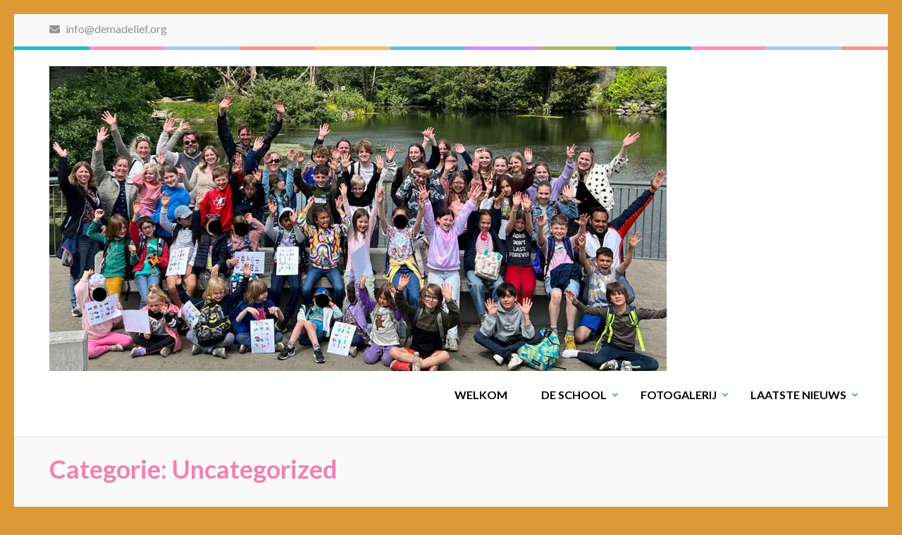

--- FILE ---
content_type: text/html; charset=UTF-8
request_url: https://demadelief.org/category/uncategorized/
body_size: 52358
content:
    <!DOCTYPE html>
    <html lang="nl-NL">
    
<head itemscope itemtype="https://schema.org/WebSite">

    <meta charset="UTF-8">
	<meta name="viewport" content="width=device-width, initial-scale=1">
	<link rel="profile" href="http://gmpg.org/xfn/11">
	<link rel="pingback" href="https://demadelief.org/xmlrpc.php">
    <title>Uncategorized</title>
<meta name='robots' content='max-image-preview:large' />
<link rel='dns-prefetch' href='//www.googletagmanager.com' />
<link rel='dns-prefetch' href='//maxcdn.bootstrapcdn.com' />
<link rel='dns-prefetch' href='//fonts.googleapis.com' />
<link rel="alternate" type="application/rss+xml" title=" &raquo; feed" href="https://demadelief.org/feed/" />
<link rel="alternate" type="application/rss+xml" title=" &raquo; reacties feed" href="https://demadelief.org/comments/feed/" />
<link rel="alternate" type="application/rss+xml" title=" &raquo; Uncategorized categorie feed" href="https://demadelief.org/category/uncategorized/feed/" />
<style id='wp-img-auto-sizes-contain-inline-css' type='text/css'>
img:is([sizes=auto i],[sizes^="auto," i]){contain-intrinsic-size:3000px 1500px}
/*# sourceURL=wp-img-auto-sizes-contain-inline-css */
</style>
<style id='wp-emoji-styles-inline-css' type='text/css'>

	img.wp-smiley, img.emoji {
		display: inline !important;
		border: none !important;
		box-shadow: none !important;
		height: 1em !important;
		width: 1em !important;
		margin: 0 0.07em !important;
		vertical-align: -0.1em !important;
		background: none !important;
		padding: 0 !important;
	}
/*# sourceURL=wp-emoji-styles-inline-css */
</style>
<style id='wp-block-library-inline-css' type='text/css'>
:root{--wp-block-synced-color:#7a00df;--wp-block-synced-color--rgb:122,0,223;--wp-bound-block-color:var(--wp-block-synced-color);--wp-editor-canvas-background:#ddd;--wp-admin-theme-color:#007cba;--wp-admin-theme-color--rgb:0,124,186;--wp-admin-theme-color-darker-10:#006ba1;--wp-admin-theme-color-darker-10--rgb:0,107,160.5;--wp-admin-theme-color-darker-20:#005a87;--wp-admin-theme-color-darker-20--rgb:0,90,135;--wp-admin-border-width-focus:2px}@media (min-resolution:192dpi){:root{--wp-admin-border-width-focus:1.5px}}.wp-element-button{cursor:pointer}:root .has-very-light-gray-background-color{background-color:#eee}:root .has-very-dark-gray-background-color{background-color:#313131}:root .has-very-light-gray-color{color:#eee}:root .has-very-dark-gray-color{color:#313131}:root .has-vivid-green-cyan-to-vivid-cyan-blue-gradient-background{background:linear-gradient(135deg,#00d084,#0693e3)}:root .has-purple-crush-gradient-background{background:linear-gradient(135deg,#34e2e4,#4721fb 50%,#ab1dfe)}:root .has-hazy-dawn-gradient-background{background:linear-gradient(135deg,#faaca8,#dad0ec)}:root .has-subdued-olive-gradient-background{background:linear-gradient(135deg,#fafae1,#67a671)}:root .has-atomic-cream-gradient-background{background:linear-gradient(135deg,#fdd79a,#004a59)}:root .has-nightshade-gradient-background{background:linear-gradient(135deg,#330968,#31cdcf)}:root .has-midnight-gradient-background{background:linear-gradient(135deg,#020381,#2874fc)}:root{--wp--preset--font-size--normal:16px;--wp--preset--font-size--huge:42px}.has-regular-font-size{font-size:1em}.has-larger-font-size{font-size:2.625em}.has-normal-font-size{font-size:var(--wp--preset--font-size--normal)}.has-huge-font-size{font-size:var(--wp--preset--font-size--huge)}.has-text-align-center{text-align:center}.has-text-align-left{text-align:left}.has-text-align-right{text-align:right}.has-fit-text{white-space:nowrap!important}#end-resizable-editor-section{display:none}.aligncenter{clear:both}.items-justified-left{justify-content:flex-start}.items-justified-center{justify-content:center}.items-justified-right{justify-content:flex-end}.items-justified-space-between{justify-content:space-between}.screen-reader-text{border:0;clip-path:inset(50%);height:1px;margin:-1px;overflow:hidden;padding:0;position:absolute;width:1px;word-wrap:normal!important}.screen-reader-text:focus{background-color:#ddd;clip-path:none;color:#444;display:block;font-size:1em;height:auto;left:5px;line-height:normal;padding:15px 23px 14px;text-decoration:none;top:5px;width:auto;z-index:100000}html :where(.has-border-color){border-style:solid}html :where([style*=border-top-color]){border-top-style:solid}html :where([style*=border-right-color]){border-right-style:solid}html :where([style*=border-bottom-color]){border-bottom-style:solid}html :where([style*=border-left-color]){border-left-style:solid}html :where([style*=border-width]){border-style:solid}html :where([style*=border-top-width]){border-top-style:solid}html :where([style*=border-right-width]){border-right-style:solid}html :where([style*=border-bottom-width]){border-bottom-style:solid}html :where([style*=border-left-width]){border-left-style:solid}html :where(img[class*=wp-image-]){height:auto;max-width:100%}:where(figure){margin:0 0 1em}html :where(.is-position-sticky){--wp-admin--admin-bar--position-offset:var(--wp-admin--admin-bar--height,0px)}@media screen and (max-width:600px){html :where(.is-position-sticky){--wp-admin--admin-bar--position-offset:0px}}

/*# sourceURL=wp-block-library-inline-css */
</style><style id='wp-block-heading-inline-css' type='text/css'>
h1:where(.wp-block-heading).has-background,h2:where(.wp-block-heading).has-background,h3:where(.wp-block-heading).has-background,h4:where(.wp-block-heading).has-background,h5:where(.wp-block-heading).has-background,h6:where(.wp-block-heading).has-background{padding:1.25em 2.375em}h1.has-text-align-left[style*=writing-mode]:where([style*=vertical-lr]),h1.has-text-align-right[style*=writing-mode]:where([style*=vertical-rl]),h2.has-text-align-left[style*=writing-mode]:where([style*=vertical-lr]),h2.has-text-align-right[style*=writing-mode]:where([style*=vertical-rl]),h3.has-text-align-left[style*=writing-mode]:where([style*=vertical-lr]),h3.has-text-align-right[style*=writing-mode]:where([style*=vertical-rl]),h4.has-text-align-left[style*=writing-mode]:where([style*=vertical-lr]),h4.has-text-align-right[style*=writing-mode]:where([style*=vertical-rl]),h5.has-text-align-left[style*=writing-mode]:where([style*=vertical-lr]),h5.has-text-align-right[style*=writing-mode]:where([style*=vertical-rl]),h6.has-text-align-left[style*=writing-mode]:where([style*=vertical-lr]),h6.has-text-align-right[style*=writing-mode]:where([style*=vertical-rl]){rotate:180deg}
/*# sourceURL=https://demadelief.org/wp-includes/blocks/heading/style.min.css */
</style>
<style id='wp-block-paragraph-inline-css' type='text/css'>
.is-small-text{font-size:.875em}.is-regular-text{font-size:1em}.is-large-text{font-size:2.25em}.is-larger-text{font-size:3em}.has-drop-cap:not(:focus):first-letter{float:left;font-size:8.4em;font-style:normal;font-weight:100;line-height:.68;margin:.05em .1em 0 0;text-transform:uppercase}body.rtl .has-drop-cap:not(:focus):first-letter{float:none;margin-left:.1em}p.has-drop-cap.has-background{overflow:hidden}:root :where(p.has-background){padding:1.25em 2.375em}:where(p.has-text-color:not(.has-link-color)) a{color:inherit}p.has-text-align-left[style*="writing-mode:vertical-lr"],p.has-text-align-right[style*="writing-mode:vertical-rl"]{rotate:180deg}
/*# sourceURL=https://demadelief.org/wp-includes/blocks/paragraph/style.min.css */
</style>
<style id='global-styles-inline-css' type='text/css'>
:root{--wp--preset--aspect-ratio--square: 1;--wp--preset--aspect-ratio--4-3: 4/3;--wp--preset--aspect-ratio--3-4: 3/4;--wp--preset--aspect-ratio--3-2: 3/2;--wp--preset--aspect-ratio--2-3: 2/3;--wp--preset--aspect-ratio--16-9: 16/9;--wp--preset--aspect-ratio--9-16: 9/16;--wp--preset--color--black: #000000;--wp--preset--color--cyan-bluish-gray: #abb8c3;--wp--preset--color--white: #ffffff;--wp--preset--color--pale-pink: #f78da7;--wp--preset--color--vivid-red: #cf2e2e;--wp--preset--color--luminous-vivid-orange: #ff6900;--wp--preset--color--luminous-vivid-amber: #fcb900;--wp--preset--color--light-green-cyan: #7bdcb5;--wp--preset--color--vivid-green-cyan: #00d084;--wp--preset--color--pale-cyan-blue: #8ed1fc;--wp--preset--color--vivid-cyan-blue: #0693e3;--wp--preset--color--vivid-purple: #9b51e0;--wp--preset--gradient--vivid-cyan-blue-to-vivid-purple: linear-gradient(135deg,rgb(6,147,227) 0%,rgb(155,81,224) 100%);--wp--preset--gradient--light-green-cyan-to-vivid-green-cyan: linear-gradient(135deg,rgb(122,220,180) 0%,rgb(0,208,130) 100%);--wp--preset--gradient--luminous-vivid-amber-to-luminous-vivid-orange: linear-gradient(135deg,rgb(252,185,0) 0%,rgb(255,105,0) 100%);--wp--preset--gradient--luminous-vivid-orange-to-vivid-red: linear-gradient(135deg,rgb(255,105,0) 0%,rgb(207,46,46) 100%);--wp--preset--gradient--very-light-gray-to-cyan-bluish-gray: linear-gradient(135deg,rgb(238,238,238) 0%,rgb(169,184,195) 100%);--wp--preset--gradient--cool-to-warm-spectrum: linear-gradient(135deg,rgb(74,234,220) 0%,rgb(151,120,209) 20%,rgb(207,42,186) 40%,rgb(238,44,130) 60%,rgb(251,105,98) 80%,rgb(254,248,76) 100%);--wp--preset--gradient--blush-light-purple: linear-gradient(135deg,rgb(255,206,236) 0%,rgb(152,150,240) 100%);--wp--preset--gradient--blush-bordeaux: linear-gradient(135deg,rgb(254,205,165) 0%,rgb(254,45,45) 50%,rgb(107,0,62) 100%);--wp--preset--gradient--luminous-dusk: linear-gradient(135deg,rgb(255,203,112) 0%,rgb(199,81,192) 50%,rgb(65,88,208) 100%);--wp--preset--gradient--pale-ocean: linear-gradient(135deg,rgb(255,245,203) 0%,rgb(182,227,212) 50%,rgb(51,167,181) 100%);--wp--preset--gradient--electric-grass: linear-gradient(135deg,rgb(202,248,128) 0%,rgb(113,206,126) 100%);--wp--preset--gradient--midnight: linear-gradient(135deg,rgb(2,3,129) 0%,rgb(40,116,252) 100%);--wp--preset--font-size--small: 13px;--wp--preset--font-size--medium: 20px;--wp--preset--font-size--large: 36px;--wp--preset--font-size--x-large: 42px;--wp--preset--spacing--20: 0.44rem;--wp--preset--spacing--30: 0.67rem;--wp--preset--spacing--40: 1rem;--wp--preset--spacing--50: 1.5rem;--wp--preset--spacing--60: 2.25rem;--wp--preset--spacing--70: 3.38rem;--wp--preset--spacing--80: 5.06rem;--wp--preset--shadow--natural: 6px 6px 9px rgba(0, 0, 0, 0.2);--wp--preset--shadow--deep: 12px 12px 50px rgba(0, 0, 0, 0.4);--wp--preset--shadow--sharp: 6px 6px 0px rgba(0, 0, 0, 0.2);--wp--preset--shadow--outlined: 6px 6px 0px -3px rgb(255, 255, 255), 6px 6px rgb(0, 0, 0);--wp--preset--shadow--crisp: 6px 6px 0px rgb(0, 0, 0);}:where(.is-layout-flex){gap: 0.5em;}:where(.is-layout-grid){gap: 0.5em;}body .is-layout-flex{display: flex;}.is-layout-flex{flex-wrap: wrap;align-items: center;}.is-layout-flex > :is(*, div){margin: 0;}body .is-layout-grid{display: grid;}.is-layout-grid > :is(*, div){margin: 0;}:where(.wp-block-columns.is-layout-flex){gap: 2em;}:where(.wp-block-columns.is-layout-grid){gap: 2em;}:where(.wp-block-post-template.is-layout-flex){gap: 1.25em;}:where(.wp-block-post-template.is-layout-grid){gap: 1.25em;}.has-black-color{color: var(--wp--preset--color--black) !important;}.has-cyan-bluish-gray-color{color: var(--wp--preset--color--cyan-bluish-gray) !important;}.has-white-color{color: var(--wp--preset--color--white) !important;}.has-pale-pink-color{color: var(--wp--preset--color--pale-pink) !important;}.has-vivid-red-color{color: var(--wp--preset--color--vivid-red) !important;}.has-luminous-vivid-orange-color{color: var(--wp--preset--color--luminous-vivid-orange) !important;}.has-luminous-vivid-amber-color{color: var(--wp--preset--color--luminous-vivid-amber) !important;}.has-light-green-cyan-color{color: var(--wp--preset--color--light-green-cyan) !important;}.has-vivid-green-cyan-color{color: var(--wp--preset--color--vivid-green-cyan) !important;}.has-pale-cyan-blue-color{color: var(--wp--preset--color--pale-cyan-blue) !important;}.has-vivid-cyan-blue-color{color: var(--wp--preset--color--vivid-cyan-blue) !important;}.has-vivid-purple-color{color: var(--wp--preset--color--vivid-purple) !important;}.has-black-background-color{background-color: var(--wp--preset--color--black) !important;}.has-cyan-bluish-gray-background-color{background-color: var(--wp--preset--color--cyan-bluish-gray) !important;}.has-white-background-color{background-color: var(--wp--preset--color--white) !important;}.has-pale-pink-background-color{background-color: var(--wp--preset--color--pale-pink) !important;}.has-vivid-red-background-color{background-color: var(--wp--preset--color--vivid-red) !important;}.has-luminous-vivid-orange-background-color{background-color: var(--wp--preset--color--luminous-vivid-orange) !important;}.has-luminous-vivid-amber-background-color{background-color: var(--wp--preset--color--luminous-vivid-amber) !important;}.has-light-green-cyan-background-color{background-color: var(--wp--preset--color--light-green-cyan) !important;}.has-vivid-green-cyan-background-color{background-color: var(--wp--preset--color--vivid-green-cyan) !important;}.has-pale-cyan-blue-background-color{background-color: var(--wp--preset--color--pale-cyan-blue) !important;}.has-vivid-cyan-blue-background-color{background-color: var(--wp--preset--color--vivid-cyan-blue) !important;}.has-vivid-purple-background-color{background-color: var(--wp--preset--color--vivid-purple) !important;}.has-black-border-color{border-color: var(--wp--preset--color--black) !important;}.has-cyan-bluish-gray-border-color{border-color: var(--wp--preset--color--cyan-bluish-gray) !important;}.has-white-border-color{border-color: var(--wp--preset--color--white) !important;}.has-pale-pink-border-color{border-color: var(--wp--preset--color--pale-pink) !important;}.has-vivid-red-border-color{border-color: var(--wp--preset--color--vivid-red) !important;}.has-luminous-vivid-orange-border-color{border-color: var(--wp--preset--color--luminous-vivid-orange) !important;}.has-luminous-vivid-amber-border-color{border-color: var(--wp--preset--color--luminous-vivid-amber) !important;}.has-light-green-cyan-border-color{border-color: var(--wp--preset--color--light-green-cyan) !important;}.has-vivid-green-cyan-border-color{border-color: var(--wp--preset--color--vivid-green-cyan) !important;}.has-pale-cyan-blue-border-color{border-color: var(--wp--preset--color--pale-cyan-blue) !important;}.has-vivid-cyan-blue-border-color{border-color: var(--wp--preset--color--vivid-cyan-blue) !important;}.has-vivid-purple-border-color{border-color: var(--wp--preset--color--vivid-purple) !important;}.has-vivid-cyan-blue-to-vivid-purple-gradient-background{background: var(--wp--preset--gradient--vivid-cyan-blue-to-vivid-purple) !important;}.has-light-green-cyan-to-vivid-green-cyan-gradient-background{background: var(--wp--preset--gradient--light-green-cyan-to-vivid-green-cyan) !important;}.has-luminous-vivid-amber-to-luminous-vivid-orange-gradient-background{background: var(--wp--preset--gradient--luminous-vivid-amber-to-luminous-vivid-orange) !important;}.has-luminous-vivid-orange-to-vivid-red-gradient-background{background: var(--wp--preset--gradient--luminous-vivid-orange-to-vivid-red) !important;}.has-very-light-gray-to-cyan-bluish-gray-gradient-background{background: var(--wp--preset--gradient--very-light-gray-to-cyan-bluish-gray) !important;}.has-cool-to-warm-spectrum-gradient-background{background: var(--wp--preset--gradient--cool-to-warm-spectrum) !important;}.has-blush-light-purple-gradient-background{background: var(--wp--preset--gradient--blush-light-purple) !important;}.has-blush-bordeaux-gradient-background{background: var(--wp--preset--gradient--blush-bordeaux) !important;}.has-luminous-dusk-gradient-background{background: var(--wp--preset--gradient--luminous-dusk) !important;}.has-pale-ocean-gradient-background{background: var(--wp--preset--gradient--pale-ocean) !important;}.has-electric-grass-gradient-background{background: var(--wp--preset--gradient--electric-grass) !important;}.has-midnight-gradient-background{background: var(--wp--preset--gradient--midnight) !important;}.has-small-font-size{font-size: var(--wp--preset--font-size--small) !important;}.has-medium-font-size{font-size: var(--wp--preset--font-size--medium) !important;}.has-large-font-size{font-size: var(--wp--preset--font-size--large) !important;}.has-x-large-font-size{font-size: var(--wp--preset--font-size--x-large) !important;}
/*# sourceURL=global-styles-inline-css */
</style>

<style id='classic-theme-styles-inline-css' type='text/css'>
/*! This file is auto-generated */
.wp-block-button__link{color:#fff;background-color:#32373c;border-radius:9999px;box-shadow:none;text-decoration:none;padding:calc(.667em + 2px) calc(1.333em + 2px);font-size:1.125em}.wp-block-file__button{background:#32373c;color:#fff;text-decoration:none}
/*# sourceURL=/wp-includes/css/classic-themes.min.css */
</style>
<link rel='stylesheet' id='contact-form-7-css' href='https://demadelief.org/wp-content/plugins/contact-form-7/includes/css/styles.css?ver=6.1.4' type='text/css' media='all' />
<link rel='stylesheet' id='cff-css' href='https://demadelief.org/wp-content/plugins/custom-facebook-feed/assets/css/cff-style.min.css?ver=4.3.4' type='text/css' media='all' />
<link rel='stylesheet' id='sb-font-awesome-css' href='https://maxcdn.bootstrapcdn.com/font-awesome/4.7.0/css/font-awesome.min.css?ver=6.9' type='text/css' media='all' />
<link rel='stylesheet' id='preschool-and-kindergarten-google-fonts-css' href='https://fonts.googleapis.com/css?family=Pacifico%7CLato%3A400%2C400i%2C700&#038;ver=6.9#038;display=fallback' type='text/css' media='all' />
<link rel='stylesheet' id='animate-css' href='https://demadelief.org/wp-content/themes/preschool-and-kindergarten/css/animate.min.css?ver=6.9' type='text/css' media='all' />
<link rel='stylesheet' id='owl-carousel-css' href='https://demadelief.org/wp-content/themes/preschool-and-kindergarten/css/owl.carousel.min.css?ver=6.9' type='text/css' media='all' />
<link rel='stylesheet' id='preschool-and-kindergarten-style-css' href='https://demadelief.org/wp-content/themes/preschool-and-kindergarten/style.css?ver=1.2.4' type='text/css' media='all' />
<script type="text/javascript" src="https://demadelief.org/wp-includes/js/jquery/jquery.min.js?ver=3.7.1" id="jquery-core-js"></script>
<script type="text/javascript" src="https://demadelief.org/wp-includes/js/jquery/jquery-migrate.min.js?ver=3.4.1" id="jquery-migrate-js"></script>
<script type="text/javascript" src="https://demadelief.org/wp-content/themes/preschool-and-kindergarten/js/v4-shims.min.js?ver=6.1.1" id="v4-shims-js"></script>

<!-- Google tag (gtag.js) snippet toegevoegd door Site Kit -->
<!-- Google Analytics snippet toegevoegd door Site Kit -->
<script type="text/javascript" src="https://www.googletagmanager.com/gtag/js?id=GT-K8HPVLRH" id="google_gtagjs-js" async></script>
<script type="text/javascript" id="google_gtagjs-js-after">
/* <![CDATA[ */
window.dataLayer = window.dataLayer || [];function gtag(){dataLayer.push(arguments);}
gtag("set","linker",{"domains":["demadelief.org"]});
gtag("js", new Date());
gtag("set", "developer_id.dZTNiMT", true);
gtag("config", "GT-K8HPVLRH");
 window._googlesitekit = window._googlesitekit || {}; window._googlesitekit.throttledEvents = []; window._googlesitekit.gtagEvent = (name, data) => { var key = JSON.stringify( { name, data } ); if ( !! window._googlesitekit.throttledEvents[ key ] ) { return; } window._googlesitekit.throttledEvents[ key ] = true; setTimeout( () => { delete window._googlesitekit.throttledEvents[ key ]; }, 5 ); gtag( "event", name, { ...data, event_source: "site-kit" } ); }; 
//# sourceURL=google_gtagjs-js-after
/* ]]> */
</script>
<link rel="https://api.w.org/" href="https://demadelief.org/wp-json/" /><link rel="alternate" title="JSON" type="application/json" href="https://demadelief.org/wp-json/wp/v2/categories/1" /><link rel="EditURI" type="application/rsd+xml" title="RSD" href="https://demadelief.org/xmlrpc.php?rsd" />
<meta name="generator" content="WordPress 6.9" />
		<!-- Custom Logo: hide header text -->
		<style id="custom-logo-css" type="text/css">
			.site-title, .site-description {
				position: absolute;
				clip-path: inset(50%);
			}
		</style>
		<meta name="generator" content="Site Kit by Google 1.171.0" /><style type="text/css" id="custom-background-css">
body.custom-background { background-color: #dd9933; }
</style>
			<style type="text/css" id="wp-custom-css">
			element.style {
}
form.customize-unpreviewable, form.customize-unpreviewable input, form.customize-unpreviewable select, form.customize-unpreviewable button, a.customize-unpreviewable, area.customize-unpreviewable {
    cursor: not-allowed !important;
}
a {
    color: #000000
}
			
element.style {
}
.main-navigation .current_page_item>a, .main-navigation .current-menu-item>a, .main-navigation .current_page_ancestor>a, .main-navigation .current-menu-ancestor>a, .main-navigation ul li a:hover, .main-navigation ul li a:focus {
    color: #000000;
}			

element.style {
}

body, button, input, select, textarea {
    font-size: 17;
    font-size: 1.1rem;
    line-height: 1.6471;
}
body {
    color: #000000;

}

element.style {
}
b, strong {
    font-weight: bold;
}
*, *:before, *:after {
    -webkit-box-sizing: inherit;
    -moz-box-sizing: inherit;
    box-sizing: inherit;
}
user agent stylesheet
strong {
    font-weight: bold;
}
.widget.widget_text {
    font-size: 16px;
    line-height: 20px;
    color: #000000;
}


element.style {
}
.main-navigation ul ul a {
    color: #ffffff;
    border-bottom: 1px solid #000000;
    padding: 10px 23px;
}
		</style>
		<style id="wpforms-css-vars-root">
				:root {
					--wpforms-field-border-radius: 3px;
--wpforms-field-border-style: solid;
--wpforms-field-border-size: 1px;
--wpforms-field-background-color: #ffffff;
--wpforms-field-border-color: rgba( 0, 0, 0, 0.25 );
--wpforms-field-border-color-spare: rgba( 0, 0, 0, 0.25 );
--wpforms-field-text-color: rgba( 0, 0, 0, 0.7 );
--wpforms-field-menu-color: #ffffff;
--wpforms-label-color: rgba( 0, 0, 0, 0.85 );
--wpforms-label-sublabel-color: rgba( 0, 0, 0, 0.55 );
--wpforms-label-error-color: #d63637;
--wpforms-button-border-radius: 3px;
--wpforms-button-border-style: none;
--wpforms-button-border-size: 1px;
--wpforms-button-background-color: #066aab;
--wpforms-button-border-color: #066aab;
--wpforms-button-text-color: #ffffff;
--wpforms-page-break-color: #066aab;
--wpforms-background-image: none;
--wpforms-background-position: center center;
--wpforms-background-repeat: no-repeat;
--wpforms-background-size: cover;
--wpforms-background-width: 100px;
--wpforms-background-height: 100px;
--wpforms-background-color: rgba( 0, 0, 0, 0 );
--wpforms-background-url: none;
--wpforms-container-padding: 0px;
--wpforms-container-border-style: none;
--wpforms-container-border-width: 1px;
--wpforms-container-border-color: #000000;
--wpforms-container-border-radius: 3px;
--wpforms-field-size-input-height: 43px;
--wpforms-field-size-input-spacing: 15px;
--wpforms-field-size-font-size: 16px;
--wpforms-field-size-line-height: 19px;
--wpforms-field-size-padding-h: 14px;
--wpforms-field-size-checkbox-size: 16px;
--wpforms-field-size-sublabel-spacing: 5px;
--wpforms-field-size-icon-size: 1;
--wpforms-label-size-font-size: 16px;
--wpforms-label-size-line-height: 19px;
--wpforms-label-size-sublabel-font-size: 14px;
--wpforms-label-size-sublabel-line-height: 17px;
--wpforms-button-size-font-size: 17px;
--wpforms-button-size-height: 41px;
--wpforms-button-size-padding-h: 15px;
--wpforms-button-size-margin-top: 10px;
--wpforms-container-shadow-size-box-shadow: none;

				}
			</style></head>

<body class="archive category category-uncategorized category-1 custom-background wp-custom-logo wp-theme-preschool-and-kindergarten group-blog hfeed custom-background-color" itemscope itemtype="https://schema.org/WebPage">
		
        <div id="page" class="site">
        <a class="skip-link screen-reader-text" href="#acc-content">Ga naar inhoud (Druk enter)</a>
        
        <div class="mobile-header">
        <div class="container">
            <div class="site-branding" itemscope itemtype="https://schema.org/Organization">
                <a href="https://demadelief.org/" class="custom-logo-link" rel="home"><img width="876" height="433" src="https://demadelief.org/wp-content/uploads/2024/09/cropped-Naamloos.jpg" class="custom-logo" alt="" decoding="async" fetchpriority="high" srcset="https://demadelief.org/wp-content/uploads/2024/09/cropped-Naamloos.jpg 876w, https://demadelief.org/wp-content/uploads/2024/09/cropped-Naamloos-410x203.jpg 410w, https://demadelief.org/wp-content/uploads/2024/09/cropped-Naamloos-150x74.jpg 150w, https://demadelief.org/wp-content/uploads/2024/09/cropped-Naamloos-768x380.jpg 768w" sizes="(max-width: 876px) 100vw, 876px" /></a>                    <div class="text-logo">
                        <p class="site-title" itemprop="name"><a href="https://demadelief.org/" rel="home" itemprop="url"></a></p>
                                            </div>
            </div><!-- .site-branding -->

            <button class="menu-opener" data-toggle-target=".main-menu-modal" data-toggle-body-class="showing-main-menu-modal" aria-expanded="false" data-set-focus=".close-main-nav-toggle">
                <span></span>
                <span></span>
                <span></span>
            </button>

        </div> <!-- Container -->
        <div class="mobile-menu">
            <nav id="mobile-site-navigation" class="primary-menu" role="navigation" itemscope itemtype="https://schema.org/SiteNavigationElement">
                <div class="primary-menu-list main-menu-modal cover-modal" data-modal-target-string=".main-menu-modal">
                    <button class="close close-main-nav-toggle" data-toggle-target=".main-menu-modal" data-toggle-body-class="showing-main-menu-modal" aria-expanded="false" data-set-focus=".main-menu-modal"></button>
                    <div class="mobile-menu-title" aria-label="Mobiel">
                        <div class="menu-top-navigation-menu-container"><ul id="primary-menu" class="nav-menu main-menu-modal"><li id="menu-item-134" class="menu-item menu-item-type-custom menu-item-object-custom menu-item-home menu-item-134"><a href="https://demadelief.org/">WELKOM</a></li>
<li id="menu-item-318" class="menu-item menu-item-type-post_type menu-item-object-page menu-item-has-children menu-item-318"><a href="https://demadelief.org/de-madelief/">DE SCHOOL</a>
<ul class="sub-menu">
	<li id="menu-item-182" class="menu-item menu-item-type-post_type menu-item-object-page menu-item-182"><a href="https://demadelief.org/ntc-school/">Ons onderwijs</a></li>
	<li id="menu-item-1311" class="menu-item menu-item-type-post_type menu-item-object-page menu-item-1311"><a href="https://demadelief.org/schooltijden-en-locatie/">Schooltijden en locatie</a></li>
	<li id="menu-item-1337" class="menu-item menu-item-type-post_type menu-item-object-page menu-item-1337"><a href="https://demadelief.org/kennismakings-en-intakegesprekken/">Aanmelding</a></li>
	<li id="menu-item-178" class="menu-item menu-item-type-post_type menu-item-object-page menu-item-178"><a href="https://demadelief.org/missie-en-visie/">Missie en Visie</a></li>
	<li id="menu-item-98" class="menu-item menu-item-type-post_type menu-item-object-page menu-item-98"><a href="https://demadelief.org/contact/">Contact</a></li>
	<li id="menu-item-166" class="menu-item menu-item-type-post_type menu-item-object-page menu-item-166"><a href="https://demadelief.org/docententeam/">Docententeam</a></li>
	<li id="menu-item-1402" class="menu-item menu-item-type-post_type menu-item-object-post menu-item-1402"><a href="https://demadelief.org/bestuur/">Bestuur</a></li>
	<li id="menu-item-2826" class="menu-item menu-item-type-post_type menu-item-object-page menu-item-has-children menu-item-2826"><a href="https://demadelief.org/voortgezet-onderwijs/">Voortgezet onderwijs</a>
	<ul class="sub-menu">
		<li id="menu-item-2873" class="menu-item menu-item-type-post_type menu-item-object-page menu-item-2873"><a href="https://demadelief.org/documenten-vo/">Documenten VO</a></li>
	</ul>
</li>
	<li id="menu-item-2830" class="menu-item menu-item-type-post_type menu-item-object-page menu-item-2830"><a href="https://demadelief.org/cnavt/">CNaVT</a></li>
	<li id="menu-item-2188" class="menu-item menu-item-type-post_type menu-item-object-page menu-item-2188"><a href="https://demadelief.org/documenten/">Documenten</a></li>
</ul>
</li>
<li id="menu-item-1422" class="menu-item menu-item-type-post_type menu-item-object-page menu-item-has-children menu-item-1422"><a href="https://demadelief.org/verhalen-fotos/">FOTOGALERIJ</a>
<ul class="sub-menu">
	<li id="menu-item-3058" class="menu-item menu-item-type-post_type menu-item-object-page menu-item-3058"><a href="https://demadelief.org/koningsdag-2025/">Koningsdag 2025</a></li>
	<li id="menu-item-3059" class="menu-item menu-item-type-post_type menu-item-object-page menu-item-3059"><a href="https://demadelief.org/voorleeswedstrijd-2025/">Voorleeswedstrijd 2025</a></li>
	<li id="menu-item-2993" class="menu-item menu-item-type-post_type menu-item-object-page menu-item-2993"><a href="https://demadelief.org/cultuurdag-feest/">Cultuurdag “Feest”</a></li>
	<li id="menu-item-2994" class="menu-item menu-item-type-post_type menu-item-object-page menu-item-2994"><a href="https://demadelief.org/sinterklaasviering-2024/">Sinterklaasviering 2024</a></li>
	<li id="menu-item-2838" class="menu-item menu-item-type-post_type menu-item-object-page menu-item-2838"><a href="https://demadelief.org/schoolreisje-2024/">Schoolreisje 2024</a></li>
	<li id="menu-item-2840" class="menu-item menu-item-type-post_type menu-item-object-page menu-item-2840"><a href="https://demadelief.org/vossenjacht-2024/">Vossenjacht 2024</a></li>
	<li id="menu-item-2839" class="menu-item menu-item-type-post_type menu-item-object-page menu-item-2839"><a href="https://demadelief.org/koningsspelen-2024/">Koningsspelen 2024</a></li>
	<li id="menu-item-2768" class="menu-item menu-item-type-post_type menu-item-object-page menu-item-2768"><a href="https://demadelief.org/nationaal-voorleesontbijt-2024/">Nationaal voorleesontbijt 2024</a></li>
</ul>
</li>
<li id="menu-item-2134" class="menu-item menu-item-type-post_type menu-item-object-page menu-item-has-children menu-item-2134"><a href="https://demadelief.org/laatste-nieuws/">LAATSTE NIEUWS</a>
<ul class="sub-menu">
	<li id="menu-item-2756" class="menu-item menu-item-type-post_type menu-item-object-page menu-item-2756"><a href="https://demadelief.org/bezoek-stichting-nob/">Laatste nieuws</a></li>
</ul>
</li>
</ul></div>                    </div>
                                        <ul class="contact-info">
                                                        <li>
                                <a href="mailto:info@demadelief.org"><span class="fa fa-envelope"></span>
                                info@demadelief.org                                </a>
                                </li>
                                                                    </ul>

                                    </div>
            </nav><!-- #site-navigation -->
        </div> <!-- mobile-menu -->

    </div> <!-- mobile-header -->
        <header id="masthead" class="site-header" role="banner" itemscope itemtype="https://schema.org/WPHeader">
        <div class="header-t">
        <div class="container">
                        <ul class="contact-info">
                                        <li>
                            <a href="mailto:info@demadelief.org"><span class="fa fa-envelope"></span>
                            info@demadelief.org                            </a>
                        </li>
                                            </ul>
                    </div>
    </div> 
    <div class="header-b">
        <div class="container">            
            <div class="site-branding" itemscope itemtype="https://schema.org/Organization">                
                <a href="https://demadelief.org/" class="custom-logo-link" rel="home"><img width="876" height="433" src="https://demadelief.org/wp-content/uploads/2024/09/cropped-Naamloos.jpg" class="custom-logo" alt="" decoding="async" srcset="https://demadelief.org/wp-content/uploads/2024/09/cropped-Naamloos.jpg 876w, https://demadelief.org/wp-content/uploads/2024/09/cropped-Naamloos-410x203.jpg 410w, https://demadelief.org/wp-content/uploads/2024/09/cropped-Naamloos-150x74.jpg 150w, https://demadelief.org/wp-content/uploads/2024/09/cropped-Naamloos-768x380.jpg 768w" sizes="(max-width: 876px) 100vw, 876px" /></a>                <div class="text-logo">
                                            <p class="site-title" itemprop="name"><a href="https://demadelief.org/" rel="home" itemprop="url"></a></p>
                                    </div>
            </div><!-- .site-branding -->
        
            <nav id="site-navigation" class="main-navigation" role="navigation" itemscope itemtype="https://schema.org/SiteNavigationElement">
                
                <div class="menu-top-navigation-menu-container"><ul id="primary-menu" class="menu"><li class="menu-item menu-item-type-custom menu-item-object-custom menu-item-home menu-item-134"><a href="https://demadelief.org/">WELKOM</a></li>
<li class="menu-item menu-item-type-post_type menu-item-object-page menu-item-has-children menu-item-318"><a href="https://demadelief.org/de-madelief/">DE SCHOOL</a>
<ul class="sub-menu">
	<li class="menu-item menu-item-type-post_type menu-item-object-page menu-item-182"><a href="https://demadelief.org/ntc-school/">Ons onderwijs</a></li>
	<li class="menu-item menu-item-type-post_type menu-item-object-page menu-item-1311"><a href="https://demadelief.org/schooltijden-en-locatie/">Schooltijden en locatie</a></li>
	<li class="menu-item menu-item-type-post_type menu-item-object-page menu-item-1337"><a href="https://demadelief.org/kennismakings-en-intakegesprekken/">Aanmelding</a></li>
	<li class="menu-item menu-item-type-post_type menu-item-object-page menu-item-178"><a href="https://demadelief.org/missie-en-visie/">Missie en Visie</a></li>
	<li class="menu-item menu-item-type-post_type menu-item-object-page menu-item-98"><a href="https://demadelief.org/contact/">Contact</a></li>
	<li class="menu-item menu-item-type-post_type menu-item-object-page menu-item-166"><a href="https://demadelief.org/docententeam/">Docententeam</a></li>
	<li class="menu-item menu-item-type-post_type menu-item-object-post menu-item-1402"><a href="https://demadelief.org/bestuur/">Bestuur</a></li>
	<li class="menu-item menu-item-type-post_type menu-item-object-page menu-item-has-children menu-item-2826"><a href="https://demadelief.org/voortgezet-onderwijs/">Voortgezet onderwijs</a>
	<ul class="sub-menu">
		<li class="menu-item menu-item-type-post_type menu-item-object-page menu-item-2873"><a href="https://demadelief.org/documenten-vo/">Documenten VO</a></li>
	</ul>
</li>
	<li class="menu-item menu-item-type-post_type menu-item-object-page menu-item-2830"><a href="https://demadelief.org/cnavt/">CNaVT</a></li>
	<li class="menu-item menu-item-type-post_type menu-item-object-page menu-item-2188"><a href="https://demadelief.org/documenten/">Documenten</a></li>
</ul>
</li>
<li class="menu-item menu-item-type-post_type menu-item-object-page menu-item-has-children menu-item-1422"><a href="https://demadelief.org/verhalen-fotos/">FOTOGALERIJ</a>
<ul class="sub-menu">
	<li class="menu-item menu-item-type-post_type menu-item-object-page menu-item-3058"><a href="https://demadelief.org/koningsdag-2025/">Koningsdag 2025</a></li>
	<li class="menu-item menu-item-type-post_type menu-item-object-page menu-item-3059"><a href="https://demadelief.org/voorleeswedstrijd-2025/">Voorleeswedstrijd 2025</a></li>
	<li class="menu-item menu-item-type-post_type menu-item-object-page menu-item-2993"><a href="https://demadelief.org/cultuurdag-feest/">Cultuurdag “Feest”</a></li>
	<li class="menu-item menu-item-type-post_type menu-item-object-page menu-item-2994"><a href="https://demadelief.org/sinterklaasviering-2024/">Sinterklaasviering 2024</a></li>
	<li class="menu-item menu-item-type-post_type menu-item-object-page menu-item-2838"><a href="https://demadelief.org/schoolreisje-2024/">Schoolreisje 2024</a></li>
	<li class="menu-item menu-item-type-post_type menu-item-object-page menu-item-2840"><a href="https://demadelief.org/vossenjacht-2024/">Vossenjacht 2024</a></li>
	<li class="menu-item menu-item-type-post_type menu-item-object-page menu-item-2839"><a href="https://demadelief.org/koningsspelen-2024/">Koningsspelen 2024</a></li>
	<li class="menu-item menu-item-type-post_type menu-item-object-page menu-item-2768"><a href="https://demadelief.org/nationaal-voorleesontbijt-2024/">Nationaal voorleesontbijt 2024</a></li>
</ul>
</li>
<li class="menu-item menu-item-type-post_type menu-item-object-page menu-item-has-children menu-item-2134"><a href="https://demadelief.org/laatste-nieuws/">LAATSTE NIEUWS</a>
<ul class="sub-menu">
	<li class="menu-item menu-item-type-post_type menu-item-object-page menu-item-2756"><a href="https://demadelief.org/bezoek-stichting-nob/">Laatste nieuws</a></li>
</ul>
</li>
</ul></div>            </nav><!-- #site-navigation -->
        
        </div>
    </div>
        </header>
            <div class="top-bar">
            <div class="container">
                <div class="page-header">
                    <h1 class="page-title">
                        Categorie: <span>Uncategorized</span>                    </h1>
                </div>
                  
            </div>
        </div>
        <div id="acc-content"><!-- accessibility purpose -->        <div class="container">
            <div id="content" class="site-content">
                <div class="row">
        
	<div id="primary" class="content-area">
		<main id="main" class="site-main" role="main">

		
			<header class="page-header">
							</header><!-- .page-header -->

			
<article id="post-1393" class="post-1393 post type-post status-publish format-standard hentry category-uncategorized">
    
        <header class="entry-header">
        <h2 class="entry-title" itemprop="headline"><a href="https://demadelief.org/bestuur/" rel="bookmark">Bestuur</a></h2>        <div class="entry-meta">
            <span class="byline"> Door <span class="authors vcard"><a class="url fn n" href="https://demadelief.org/author/sacha/">sacha</a></span></span><span class="posted-on">Op <a href="https://demadelief.org/bestuur/" rel="bookmark"><time class="entry-date published updated" datetime="2020-09-24T10:15:08+00:00">september 24, 2020</time></a></span><span class="cat-links">in<a href="https://demadelief.org/category/uncategorized/" rel="category tag">Uncategorized</a></span>        </div>
    </header><!-- .entry-header -->
    
	<div class="entry-content" itemprop="text">
		<p>. Mijn naam is&nbsp;Willemein&nbsp;Koelink, ik kom uit Eindhoven, maar na jaren als reisbegeleider in verschillende verre landen te hebben gewoond ben ik 2008 in Ierland neergestreken. Met veel plezier woon ik samen met mijn Ierse man in Dublin, onze twee &hellip; </p>
	</div><!-- .entry-content -->
    
    <footer class="entry-footer">		
        <a href="https://demadelief.org/bestuur/" class="btn-readmore">Lees meer</a>
        	</footer><!-- .entry-footer -->

</article><!-- #post-## -->
		</main><!-- #main -->
	</div><!-- #primary -->


<aside id="secondary" class="widget-area" role="complementary" itemscope itemtype="https://schema.org/WPSideBar">
	<section id="block-219" class="widget widget_block">
<h2 class="wp-block-heading"><strong>Nieuwsbrieven</strong></h2>
</section><section id="block-307" class="widget widget_block widget_text">
<p><a href="https://demadelief.org/wp-content/uploads/2025/02/NTC-De-Madelief-nieuwsbrief-nr.2-RM.pdf" data-type="link" data-id="https://demadelief.org/wp-content/uploads/2025/02/NTC-De-Madelief-nieuwsbrief-nr.2-RM.pdf" target="_blank" rel="noreferrer noopener">- Januari 2025</a></p>
</section><section id="block-316" class="widget widget_block widget_text">
<p><a href="https://demadelief.org/wp-content/uploads/2025/02/NTC-De-Madelief-nieuwsbrief-nr.2-RM.pdf" data-type="link" data-id="https://demadelief.org/wp-content/uploads/2025/04/De-Madelief-Nieuwsbrief-nr.3.pdf" target="_blank" rel="noreferrer noopener">- Maart 2025</a></p>
</section><section id="block-324" class="widget widget_block widget_text">
<p><a href="https://demadelief.org/wp-content/uploads/2025/02/NTC-De-Madelief-nieuwsbrief-nr.2-RM.pdf" data-type="link" data-id="https://demadelief.org/wp-content/uploads/2025/09/NTC-De-Madelief-nieuwsbrief-nr.4-juni-2025.pdf" target="_blank" rel="noreferrer noopener">- Juni 2025</a></p>
</section><section id="block-328" class="widget widget_block widget_text">
<p><a href="https://demadelief.org/wp-content/uploads/2025/02/NTC-De-Madelief-nieuwsbrief-nr.2-RM.pdf" data-type="link" data-id="https://demadelief.org/wp-content/uploads/2025/10/Nieuwsbrief-1-schooljaar-2025-2026.pdf" target="_blank" rel="noreferrer noopener">- September 2025</a></p>
</section><section id="block-218" class="widget widget_block">
<h2 class="wp-block-heading"><strong>Schoolkalender</strong></h2>
</section><section id="block-322" class="widget widget_block">11-10-2025 Cultuurdag</section><section id="block-325" class="widget widget_block">01-11-2025 Herfstvakantie</section><section id="block-326" class="widget widget_block">29-11-2025 Sinterklaasviering</section><section id="block-221" class="widget widget_block">
<h2 class="wp-block-heading">Information</h2>
</section><section id="block-216" class="widget widget_block widget_text">
<p>Voor meer informatie over De Madelief, kunt u contact opnemen via info@demadelief.org</p>
</section><section id="block-227" class="widget widget_block"><p><div class="cff-wrapper">	<h3 class="cff-header  cff-outside" >
		<span class="fa fab fa-facebook-square"  style="font-size:28px;"  aria-hidden="true"></span>
		<span class="header-text">Facebook Posts</span>
	</h3>
<div class="cff-wrapper-ctn " ><div id="cff"  class="cff cff-list-container  cff-default-styles  cff-mob-cols-1 cff-tab-cols-1"   style="width:100%;"   data-char="400" >
<section class="cff-likebox cff-top" >
		<iframe title="Likebox Iframe" src="" class="fb_iframe_widget" data-likebox-id="540588636076672" data-likebox-width="300" data-likebox-header="" data-hide-cover="" data-hide-cta="" data-likebox-faces="" data-height="130" data-locale="en_US" scrolling="no" allowTransparency="true" allow="encrypted-media" ></iframe>
</section>
<div class="cff-error-msg">
	<div>
		<i class="fa fa-lock" aria-hidden="true" style="margin-right: 5px;"></i><b>Dit bericht is alleen zichtbaar voor beheerders.</b><br/>
		Probleem met het weergeven van Facebook berichten. Back-up cache in gebruik.					<br/><a href="javascript:void(0);" id="cff-show-error" onclick="cffShowError()">Klik om de fout te tonen</a>
			<script type="text/javascript">function cffShowError() { document.getElementById("cff-error-reason").style.display = "block"; document.getElementById("cff-show-error").style.display = "none"; }</script>
			</div>
			<div id="cff-error-reason">
									<b>Fout:</b> The user must be an administrator, editor, or moderator of the page in order to impersonate it. If the page business requires Two Factor Authentication, the user also needs to enable Two Factor Authentication.													<b>Type:</b> OAuthException																												
			</div>
				
</div>
<div class="cff-posts-wrap"></div><input class="cff-pag-url" type="hidden" data-locatornonce="a98958b4cc" data-cff-shortcode="{&quot;feed&quot;: &quot;1&quot;}" data-post-id="1393" data-feed-id="540588636076672"></div></div><div class="cff-clear"></div></div></p>
</section><section id="block-166" class="widget widget_block widget_text">
<p></p>
</section></aside><!-- #secondary -->
                </div><!-- row -->
            </div><!-- .container -->
        </div><!-- #content -->            
            <footer id="colophon" class="site-footer" role="contentinfo" itemscope itemtype="https://schema.org/WPFooter">
        <div class="container">
        <div class="site-info">
    &copy; Copyright 2026 
            <a href="https://demadelief.org/"></a>.
                    
        School Zone | Ontwikkeld door        <a href="https://rarathemes.com/" rel="nofollow" target="_blank">Rara Theme</a>.
        Gerealiseerd door <a href="https://wordpress.org/" target="_blank">WordPress.</a>            </div>
        </div>
    </footer><!-- #colophon -->
    <div class="overlay"></div>
        </div><!-- #acc-content -->
    </div><!-- #page -->
    <script type="speculationrules">
{"prefetch":[{"source":"document","where":{"and":[{"href_matches":"/*"},{"not":{"href_matches":["/wp-*.php","/wp-admin/*","/wp-content/uploads/*","/wp-content/*","/wp-content/plugins/*","/wp-content/themes/preschool-and-kindergarten/*","/*\\?(.+)"]}},{"not":{"selector_matches":"a[rel~=\"nofollow\"]"}},{"not":{"selector_matches":".no-prefetch, .no-prefetch a"}}]},"eagerness":"conservative"}]}
</script>
<!-- Custom Facebook Feed JS -->
<script type="text/javascript">var cffajaxurl = "https://demadelief.org/wp-admin/admin-ajax.php";
var cfflinkhashtags = "true";
</script>
<script type="text/javascript" src="https://demadelief.org/wp-includes/js/dist/hooks.min.js?ver=dd5603f07f9220ed27f1" id="wp-hooks-js"></script>
<script type="text/javascript" src="https://demadelief.org/wp-includes/js/dist/i18n.min.js?ver=c26c3dc7bed366793375" id="wp-i18n-js"></script>
<script type="text/javascript" id="wp-i18n-js-after">
/* <![CDATA[ */
wp.i18n.setLocaleData( { 'text direction\u0004ltr': [ 'ltr' ] } );
//# sourceURL=wp-i18n-js-after
/* ]]> */
</script>
<script type="text/javascript" src="https://demadelief.org/wp-content/plugins/contact-form-7/includes/swv/js/index.js?ver=6.1.4" id="swv-js"></script>
<script type="text/javascript" id="contact-form-7-js-translations">
/* <![CDATA[ */
( function( domain, translations ) {
	var localeData = translations.locale_data[ domain ] || translations.locale_data.messages;
	localeData[""].domain = domain;
	wp.i18n.setLocaleData( localeData, domain );
} )( "contact-form-7", {"translation-revision-date":"2025-11-30 09:13:36+0000","generator":"GlotPress\/4.0.3","domain":"messages","locale_data":{"messages":{"":{"domain":"messages","plural-forms":"nplurals=2; plural=n != 1;","lang":"nl"},"This contact form is placed in the wrong place.":["Dit contactformulier staat op de verkeerde plek."],"Error:":["Fout:"]}},"comment":{"reference":"includes\/js\/index.js"}} );
//# sourceURL=contact-form-7-js-translations
/* ]]> */
</script>
<script type="text/javascript" id="contact-form-7-js-before">
/* <![CDATA[ */
var wpcf7 = {
    "api": {
        "root": "https:\/\/demadelief.org\/wp-json\/",
        "namespace": "contact-form-7\/v1"
    }
};
//# sourceURL=contact-form-7-js-before
/* ]]> */
</script>
<script type="text/javascript" src="https://demadelief.org/wp-content/plugins/contact-form-7/includes/js/index.js?ver=6.1.4" id="contact-form-7-js"></script>
<script type="text/javascript" src="https://demadelief.org/wp-content/plugins/custom-facebook-feed/assets/js/cff-scripts.min.js?ver=4.3.4" id="cffscripts-js"></script>
<script type="text/javascript" src="https://demadelief.org/wp-content/themes/preschool-and-kindergarten/js/all.min.js?ver=6.1.1" id="all-js"></script>
<script type="text/javascript" src="https://demadelief.org/wp-content/themes/preschool-and-kindergarten/js/owl.carousel.min.js?ver=2.2.1" id="owl-carousel-js"></script>
<script type="text/javascript" src="https://demadelief.org/wp-content/themes/preschool-and-kindergarten/js/owlcarousel2-a11ylayer.min.js?ver=0.2.1" id="owlcarousel2-a11ylayer-js"></script>
<script type="text/javascript" src="https://demadelief.org/wp-content/themes/preschool-and-kindergarten/js/modal-accessibility.min.js?ver=1.2.4" id="preschool-and-kindergarten-modal-accessibility-js"></script>
<script type="text/javascript" id="preschool-and-kindergarten-custom-js-extra">
/* <![CDATA[ */
var preschool_and_kindergarten_data = {"auto":"1","loop":"1","control":"1","animation":"slide","speed":"7000","a_speed":"600","rtl":"","t_auto":"1"};
//# sourceURL=preschool-and-kindergarten-custom-js-extra
/* ]]> */
</script>
<script type="text/javascript" src="https://demadelief.org/wp-content/themes/preschool-and-kindergarten/js/custom.min.js?ver=1.2.4" id="preschool-and-kindergarten-custom-js"></script>
<script type="text/javascript" src="https://demadelief.org/wp-content/plugins/google-site-kit/dist/assets/js/googlesitekit-events-provider-contact-form-7-40476021fb6e59177033.js" id="googlesitekit-events-provider-contact-form-7-js" defer></script>
<script type="text/javascript" src="https://demadelief.org/wp-content/plugins/google-site-kit/dist/assets/js/googlesitekit-events-provider-wpforms-ed443a3a3d45126a22ce.js" id="googlesitekit-events-provider-wpforms-js" defer></script>
<script id="wp-emoji-settings" type="application/json">
{"baseUrl":"https://s.w.org/images/core/emoji/17.0.2/72x72/","ext":".png","svgUrl":"https://s.w.org/images/core/emoji/17.0.2/svg/","svgExt":".svg","source":{"concatemoji":"https://demadelief.org/wp-includes/js/wp-emoji-release.min.js?ver=6.9"}}
</script>
<script type="module">
/* <![CDATA[ */
/*! This file is auto-generated */
const a=JSON.parse(document.getElementById("wp-emoji-settings").textContent),o=(window._wpemojiSettings=a,"wpEmojiSettingsSupports"),s=["flag","emoji"];function i(e){try{var t={supportTests:e,timestamp:(new Date).valueOf()};sessionStorage.setItem(o,JSON.stringify(t))}catch(e){}}function c(e,t,n){e.clearRect(0,0,e.canvas.width,e.canvas.height),e.fillText(t,0,0);t=new Uint32Array(e.getImageData(0,0,e.canvas.width,e.canvas.height).data);e.clearRect(0,0,e.canvas.width,e.canvas.height),e.fillText(n,0,0);const a=new Uint32Array(e.getImageData(0,0,e.canvas.width,e.canvas.height).data);return t.every((e,t)=>e===a[t])}function p(e,t){e.clearRect(0,0,e.canvas.width,e.canvas.height),e.fillText(t,0,0);var n=e.getImageData(16,16,1,1);for(let e=0;e<n.data.length;e++)if(0!==n.data[e])return!1;return!0}function u(e,t,n,a){switch(t){case"flag":return n(e,"\ud83c\udff3\ufe0f\u200d\u26a7\ufe0f","\ud83c\udff3\ufe0f\u200b\u26a7\ufe0f")?!1:!n(e,"\ud83c\udde8\ud83c\uddf6","\ud83c\udde8\u200b\ud83c\uddf6")&&!n(e,"\ud83c\udff4\udb40\udc67\udb40\udc62\udb40\udc65\udb40\udc6e\udb40\udc67\udb40\udc7f","\ud83c\udff4\u200b\udb40\udc67\u200b\udb40\udc62\u200b\udb40\udc65\u200b\udb40\udc6e\u200b\udb40\udc67\u200b\udb40\udc7f");case"emoji":return!a(e,"\ud83e\u1fac8")}return!1}function f(e,t,n,a){let r;const o=(r="undefined"!=typeof WorkerGlobalScope&&self instanceof WorkerGlobalScope?new OffscreenCanvas(300,150):document.createElement("canvas")).getContext("2d",{willReadFrequently:!0}),s=(o.textBaseline="top",o.font="600 32px Arial",{});return e.forEach(e=>{s[e]=t(o,e,n,a)}),s}function r(e){var t=document.createElement("script");t.src=e,t.defer=!0,document.head.appendChild(t)}a.supports={everything:!0,everythingExceptFlag:!0},new Promise(t=>{let n=function(){try{var e=JSON.parse(sessionStorage.getItem(o));if("object"==typeof e&&"number"==typeof e.timestamp&&(new Date).valueOf()<e.timestamp+604800&&"object"==typeof e.supportTests)return e.supportTests}catch(e){}return null}();if(!n){if("undefined"!=typeof Worker&&"undefined"!=typeof OffscreenCanvas&&"undefined"!=typeof URL&&URL.createObjectURL&&"undefined"!=typeof Blob)try{var e="postMessage("+f.toString()+"("+[JSON.stringify(s),u.toString(),c.toString(),p.toString()].join(",")+"));",a=new Blob([e],{type:"text/javascript"});const r=new Worker(URL.createObjectURL(a),{name:"wpTestEmojiSupports"});return void(r.onmessage=e=>{i(n=e.data),r.terminate(),t(n)})}catch(e){}i(n=f(s,u,c,p))}t(n)}).then(e=>{for(const n in e)a.supports[n]=e[n],a.supports.everything=a.supports.everything&&a.supports[n],"flag"!==n&&(a.supports.everythingExceptFlag=a.supports.everythingExceptFlag&&a.supports[n]);var t;a.supports.everythingExceptFlag=a.supports.everythingExceptFlag&&!a.supports.flag,a.supports.everything||((t=a.source||{}).concatemoji?r(t.concatemoji):t.wpemoji&&t.twemoji&&(r(t.twemoji),r(t.wpemoji)))});
//# sourceURL=https://demadelief.org/wp-includes/js/wp-emoji-loader.min.js
/* ]]> */
</script>

</body>
</html>